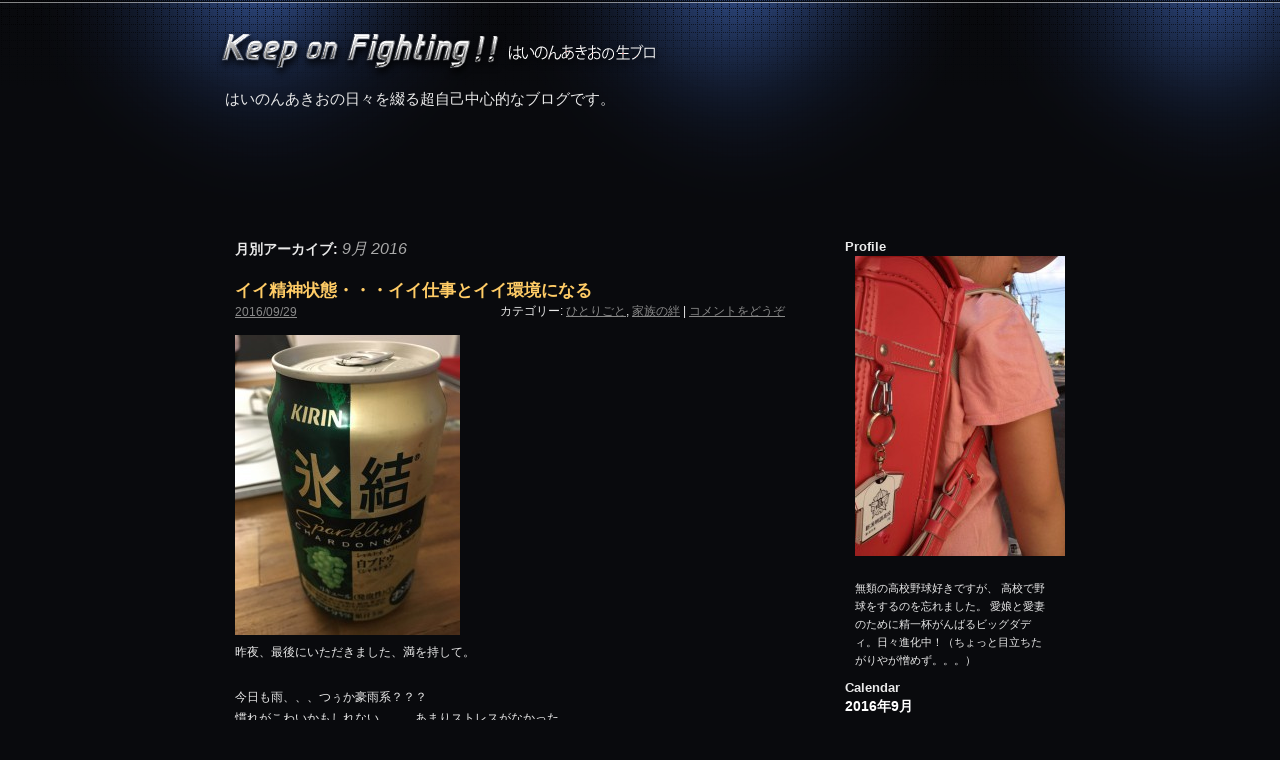

--- FILE ---
content_type: text/html; charset=UTF-8
request_url: http://hainonakio.jp/archives/date/2016/09
body_size: 57110
content:
<!DOCTYPE html>
<html dir="ltr" lang="ja">
<head>
<meta charset="UTF-8" />
<title>9月 | 2016 | Keep on Fighting!! はいのんあきおの生ブロ</title>
<link rel="profile" href="http://gmpg.org/xfn/11" />
<link rel="stylesheet" type="text/css" media="all" href="http://hainonakio.jp/wp-content/themes/hainonakio/style.css" />
<link rel="pingback" href="http://hainonakio.jp/xmlrpc.php" />
<link rel="alternate" type="application/rss+xml" title="Keep on Fighting!! はいのんあきおの生ブロ &raquo; フィード" href="http://hainonakio.jp/feed" />
<link rel="alternate" type="application/rss+xml" title="Keep on Fighting!! はいのんあきおの生ブロ &raquo; コメントフィード" href="http://hainonakio.jp/comments/feed" />
<link rel='stylesheet' id='wp-pagenavi-css'  href='http://hainonakio.jp/wp-content/plugins/wp-pagenavi/pagenavi-css.css?ver=2.70' type='text/css' media='all' />
<script type='text/javascript' src='http://hainonakio.jp/wp-includes/js/prototype.js?ver=1.6.1'></script>
<script type='text/javascript' src='http://hainonakio.jp/wp-includes/js/scriptaculous/wp-scriptaculous.js?ver=1.8.3'></script>
<script type='text/javascript' src='http://hainonakio.jp/wp-includes/js/scriptaculous/effects.js?ver=1.8.3'></script>
<script type='text/javascript' src='http://hainonakio.jp/wp-content/plugins/lightbox-2/lightbox-resize.js?ver=1.8'></script>
<link rel="EditURI" type="application/rsd+xml" title="RSD" href="http://hainonakio.jp/xmlrpc.php?rsd" />
<link rel="wlwmanifest" type="application/wlwmanifest+xml" href="http://hainonakio.jp/wp-includes/wlwmanifest.xml" /> 
<meta name="generator" content="WordPress 3.3.1" />
<link rel="alternate" media="handheld" type="text/html" href="http://hainonakio.jp/archives/date/2016/09" />

	<!-- begin lightbox scripts -->
	<script type="text/javascript">
    //<![CDATA[
    document.write('<link rel="stylesheet" href="http://hainonakio.jp/wp-content/plugins/lightbox-2/Themes/Black/lightbox.css" type="text/css" media="screen" />');
    //]]>
    </script>
	<!-- end lightbox scripts -->
<!-- BEGIN: WP Social Bookmarking Light -->
<script type="text/javascript" src="http://connect.facebook.net/ja_JP/all.js#xfbml=1"></script>
<script type="text/javascript" src="http://apis.google.com/js/plusone.js">{lang:'en-US'}</script>
<style type="text/css">
div.wp_social_bookmarking_light{border:0 !important;padding:0px 0 0px 0 !important;margin:0 !important;}
div.wp_social_bookmarking_light div{float:left !important;border:0 !important;padding:0 4px 0px 0 !important;margin:0 !important;height:21px !important;text-indent:0 !important;}
div.wp_social_bookmarking_light img{border:0 !important;padding:0;margin:0;vertical-align:top !important;}
.wp_social_bookmarking_light_clear{clear:both !important;}
</style>
<!-- END: WP Social Bookmarking Light -->
<!--[if lte IE 6]>
<script type="text/javascript" src="http://hainonakio.jp/wp-content/themes/hainonakio/DD_belatedPNG_0.0.8a.js"></script>
<script type="text/javascript">DD_belatedPNG.fix('#site-title a');</script>
<![endif]-->
<script type="text/javascript" src="http://hainonakio.jp/wp-content/themes/hainonakio/js/smoothScroll.js"></script>
</head>

<body class="archive date">
<div id="wrapper" class="hfeed">
	<div id="header">
		<div id="masthead">
			<div id="branding" role="banner">
								<div id="site-title">
					<span>
						<a href="http://hainonakio.jp/" title="Keep on Fighting!! はいのんあきおの生ブロ" rel="home">Keep on Fighting!! はいのんあきおの生ブロ</a>
					</span>
				</div>
				<div id="site-description">はいのんあきおの日々を綴る超自己中心的なブログです。</div>
			</div><!-- #branding -->

		</div><!-- #masthead -->
	</div><!-- #header -->

	<div id="main">

		<div id="container">
			<div id="content" role="main">


			<h1 class="page-title">
				月別アーカイブ: <span>9月 2016</span>			</h1>






			<div id="post-16253" class="post-16253 post type-post status-publish format-standard hentry category-hitorigoto category-5">
			<h2 class="entry-title"><a href="http://hainonakio.jp/archives/16253" title="イイ精神状態・・・イイ仕事とイイ環境になる へのパーマリンク" rel="bookmark">イイ精神状態・・・イイ仕事とイイ環境になる</a></h2>

			<div class="entry-meta">
				 <a href="http://hainonakio.jp/archives/16253" title="10:53 PM" rel="bookmark"><span class="entry-date">2016/09/29</span></a> 			</div><!-- .entry-meta -->

			<div class="entry-utility">
									<span class="cat-links">
						<span class="entry-utility-prep entry-utility-prep-cat-links">カテゴリー:</span> <a href="http://hainonakio.jp/archives/category/hitorigoto" title="ひとりごと の投稿をすべて表示" rel="category tag">ひとりごと</a>, <a href="http://hainonakio.jp/archives/category/%e5%ae%b6%e6%97%8f%e3%81%ae%e7%b5%86" title="家族の絆 の投稿をすべて表示" rel="category tag">家族の絆</a>					</span>
					<span class="meta-sep">|</span>
												<span class="comments-link"><a href="http://hainonakio.jp/archives/16253#respond" title="イイ精神状態・・・イイ仕事とイイ環境になる へのコメント">コメントをどうぞ</a></span>
							</div><!-- .entry-utility -->

				<div class="entry-summary">
            <p><a href="http://hainonakio.jp/wp-content/uploads/2016/09/IMG_9075.jpg" rel="lightbox[16253]"><img src="http://hainonakio.jp/wp-content/uploads/2016/09/IMG_9075-e1475156670558-225x300.jpg" alt="" title="IMG_9075" width="225" height="300" class="alignnone size-medium wp-image-16254" /></a><br />
昨夜、最後にいただきました、満を持して。</p>
<p>今日も雨、、、つぅか豪雨系？？？<br />
慣れがこわいかもしれない、、、あまりストレスがなかった。</p>
<p>パトロールせず、出勤して気合いを入れる。<br />
この時間がポイント、なんとか足跡を残すために努めたいと思っています。</p>
<p>日々変わるコンディション、テンションを全て許容範囲として、退散。</p>
<p>で、パトロール。<br />
今日もできました、一定の距離、、、ありがたい。<br />
連日の夜パトのみ、、、大人の部活ですね（^^）</p>
<p>ふっ猿を早めに切り上げてきたまぁつぅと、<br />
<a href="http://hainonakio.jp/wp-content/uploads/2016/09/IMG_9079.jpg" rel="lightbox[16253]"><img src="http://hainonakio.jp/wp-content/uploads/2016/09/IMG_9079-300x225.jpg" alt="" title="IMG_9079" width="300" height="225" class="alignnone size-medium wp-image-16256" /></a><br />
これ旨いよ。</p>
<p><a href="http://hainonakio.jp/wp-content/uploads/2016/09/IMG_9080.jpg" rel="lightbox[16253]"><img src="http://hainonakio.jp/wp-content/uploads/2016/09/IMG_9080-300x225.jpg" alt="" title="IMG_9080" width="300" height="225" class="alignnone size-medium wp-image-16257" /></a><br />
惣菜まつり・・・（^^）</p>
<p>なかなか楽しい、解禁、復活だな、こりゃ。</p>
							</div><!-- .entry-summary -->
	
		</div><!-- #post-## -->

		
	


			<div id="post-16251" class="post-16251 post type-post status-publish format-standard hentry category-hitorigoto">
			<h2 class="entry-title"><a href="http://hainonakio.jp/archives/16251" title="雨により・・・さすがに・・・ へのパーマリンク" rel="bookmark">雨により・・・さすがに・・・</a></h2>

			<div class="entry-meta">
				 <a href="http://hainonakio.jp/archives/16251" title="9:35 PM" rel="bookmark"><span class="entry-date">2016/09/28</span></a> 			</div><!-- .entry-meta -->

			<div class="entry-utility">
									<span class="cat-links">
						<span class="entry-utility-prep entry-utility-prep-cat-links">カテゴリー:</span> <a href="http://hainonakio.jp/archives/category/hitorigoto" title="ひとりごと の投稿をすべて表示" rel="category tag">ひとりごと</a>					</span>
					<span class="meta-sep">|</span>
												<span class="comments-link"><a href="http://hainonakio.jp/archives/16251#respond" title="雨により・・・さすがに・・・ へのコメント">コメントをどうぞ</a></span>
							</div><!-- .entry-utility -->

				<div class="entry-summary">
            <p>朝パトロールは断念しました、、、</p>
<p>いつ以来だろう、マーカーしておくという記念の日となりました。で、ウエイトもオーバーになったし、、、ドンマイ。</p>
<p>少し早目に出勤し、少し落ち着いてみる。<br />
で、各方面に連絡をし、情報共有。</p>
<p>午前中は刺激的な研修を受け、午後からは少し構想を披露して、、、という感じで過ごす。</p>
<p>とりあえずは、自分のできることを着実に進めますが、今のうちにやっておくことが大事かもしれません。</p>
<p>夕方パトの禁断症状が出てしまい、、、<br />
最後行ってきました。</p>
<p>ちょうど１０キロひと区切り、ありがたい（^^）</p>
							</div><!-- .entry-summary -->
	
		</div><!-- #post-## -->

		
	


			<div id="post-16246" class="post-16246 post type-post status-publish format-standard hentry category-hitorigoto">
			<h2 class="entry-title"><a href="http://hainonakio.jp/archives/16246" title="季節の変わり目・・・ へのパーマリンク" rel="bookmark">季節の変わり目・・・</a></h2>

			<div class="entry-meta">
				 <a href="http://hainonakio.jp/archives/16246" title="9:43 PM" rel="bookmark"><span class="entry-date">2016/09/27</span></a> 			</div><!-- .entry-meta -->

			<div class="entry-utility">
									<span class="cat-links">
						<span class="entry-utility-prep entry-utility-prep-cat-links">カテゴリー:</span> <a href="http://hainonakio.jp/archives/category/hitorigoto" title="ひとりごと の投稿をすべて表示" rel="category tag">ひとりごと</a>					</span>
					<span class="meta-sep">|</span>
												<span class="comments-link"><a href="http://hainonakio.jp/archives/16246#respond" title="季節の変わり目・・・ へのコメント">コメントをどうぞ</a></span>
							</div><!-- .entry-utility -->

				<div class="entry-summary">
            <p>無縁な言葉でしたが、今年はなんとなく引っかかっています。</p>
<p>パトロールにもわずかな影響がある。<br />
<a href="http://hainonakio.jp/wp-content/uploads/2016/09/IMG_9050.jpg" rel="lightbox[16246]"><img src="http://hainonakio.jp/wp-content/uploads/2016/09/IMG_9050-300x225.jpg" alt="" title="IMG_9050" width="300" height="225" /></a><br />
なんとかここまで、、、ちっと響く。</p>
<p><a href="http://hainonakio.jp/wp-content/uploads/2016/09/IMG_9048.jpg" rel="lightbox[16246]"><img src="http://hainonakio.jp/wp-content/uploads/2016/09/IMG_9048-e1474979995732-225x300.jpg" alt="" title="IMG_9048" width="225" height="300" /></a><br />
そーいえば、日本三大まんじゅうってのを食べた。</p>
<p>業務に関しては、少し考えながら企てているものとかあって、そして情報を共有したいなってのもあって、、、<br />
珍しく行動を興してみたさ。</p>
<p>帰りぎわ、<br />
「これから夜パトするんすか？」<br />
「んだ、もちのろん。」</p>
<p>こんな会話をして帰宅。<br />
本日も実のある一日でした、現在まだ正気です（^^）</p>
							</div><!-- .entry-summary -->
	
		</div><!-- #post-## -->

		
	


			<div id="post-16242" class="post-16242 post type-post status-publish format-standard hentry category-hitorigoto">
			<h2 class="entry-title"><a href="http://hainonakio.jp/archives/16242" title="更新してあった・・・ へのパーマリンク" rel="bookmark">更新してあった・・・</a></h2>

			<div class="entry-meta">
				 <a href="http://hainonakio.jp/archives/16242" title="8:56 PM" rel="bookmark"><span class="entry-date">2016/09/26</span></a> 			</div><!-- .entry-meta -->

			<div class="entry-utility">
									<span class="cat-links">
						<span class="entry-utility-prep entry-utility-prep-cat-links">カテゴリー:</span> <a href="http://hainonakio.jp/archives/category/hitorigoto" title="ひとりごと の投稿をすべて表示" rel="category tag">ひとりごと</a>					</span>
					<span class="meta-sep">|</span>
												<span class="comments-link"><a href="http://hainonakio.jp/archives/16242#respond" title="更新してあった・・・ へのコメント">コメントをどうぞ</a></span>
							</div><!-- .entry-utility -->

				<div class="entry-summary">
            <p>ばっさり寝てしまって、、、起床。</p>
<p>あっ、これとあのことを記載しておきたかった、と思ってパッと起床して、ログインしたら・・・<br />
全く同様のことが更新してあった、、、なんかすげぇ～、思考って発信するまでかわらないんだな、ってことを認識。</p>
<p>不調を打破するのは気概かもしれない、と言いながら少しのパトロール。<br />
<a href="http://hainonakio.jp/wp-content/uploads/2016/09/IMG_9044.jpg" rel="lightbox[16242]"><img src="http://hainonakio.jp/wp-content/uploads/2016/09/IMG_9044-300x225.jpg" alt="" title="IMG_9044" width="300" height="225" class="alignnone size-medium wp-image-16243" /></a><br />
落ち着いてがんばりたいと思います。</p>
<p>週の初めの業務、かかえていた内容を全てこなして、戦略を練る。何事もイイ経験です。途中、マエダさん誕生を祝う。</p>
<p>明日の準備をして、帰宅。<br />
<a href="http://hainonakio.jp/wp-content/uploads/2016/09/IMG_9046.jpg" rel="lightbox[16242]"><img src="http://hainonakio.jp/wp-content/uploads/2016/09/IMG_9046-e1474890905293-225x300.jpg" alt="" title="IMG_9046" width="225" height="300" /></a><br />
ありがたい、、、久々の５人衆（^^）</p>
							</div><!-- .entry-summary -->
	
		</div><!-- #post-## -->

		
	


			<div id="post-16232" class="post-16232 post type-post status-publish format-standard hentry category-hitorigoto category-8">
			<h2 class="entry-title"><a href="http://hainonakio.jp/archives/16232" title="静養を必要とする・・・（^^） へのパーマリンク" rel="bookmark">静養を必要とする・・・（^^）</a></h2>

			<div class="entry-meta">
				 <a href="http://hainonakio.jp/archives/16232" title="9:30 PM" rel="bookmark"><span class="entry-date">2016/09/25</span></a> 			</div><!-- .entry-meta -->

			<div class="entry-utility">
									<span class="cat-links">
						<span class="entry-utility-prep entry-utility-prep-cat-links">カテゴリー:</span> <a href="http://hainonakio.jp/archives/category/hitorigoto" title="ひとりごと の投稿をすべて表示" rel="category tag">ひとりごと</a>, <a href="http://hainonakio.jp/archives/category/%e7%9b%b8%e4%b9%97" title="相乗 の投稿をすべて表示" rel="category tag">相乗</a>					</span>
					<span class="meta-sep">|</span>
												<span class="comments-link"><a href="http://hainonakio.jp/archives/16232#respond" title="静養を必要とする・・・（^^） へのコメント">コメントをどうぞ</a></span>
							</div><!-- .entry-utility -->

				<div class="entry-summary">
            <p>起床後、、、</p>
<p>なんとなくだるくて、<br />
<a href="http://hainonakio.jp/wp-content/uploads/2016/09/IMG_8857.jpg" rel="lightbox[16232]"><img src="http://hainonakio.jp/wp-content/uploads/2016/09/IMG_8857-300x225.jpg" alt="" title="IMG_8857" width="300" height="225" class="alignnone size-medium wp-image-16233" /></a><br />
急患の予約電話をしながら・・・ぱしゃり。</p>
<p>いやぁ～、、、よかったなんとかぶじで、ホッとしました、、、</p>
<p>のど自慢とかスクール革命とか見ながら、落ち着いて過ごす。<br />
その後、撮りためたＤＶＤを鑑賞、広島東洋カープとか、欧州紀行記とか・・・</p>
<p>で、復活したことを記念して、、、<br />
<a href="http://hainonakio.jp/wp-content/uploads/2016/09/IMG_8961.jpg" rel="lightbox[16232]"><img src="http://hainonakio.jp/wp-content/uploads/2016/09/IMG_8961-300x225.jpg" alt="" title="IMG_8961" width="300" height="225" class="alignnone size-medium wp-image-16234" /></a></p>
<p><a href="http://hainonakio.jp/wp-content/uploads/2016/09/IMG_8962.jpg" rel="lightbox[16232]"><img src="http://hainonakio.jp/wp-content/uploads/2016/09/IMG_8962-300x225.jpg" alt="" title="IMG_8962" width="300" height="225" class="alignnone size-medium wp-image-16235" /></a><br />
二日間でフル完走！</p>
<p><a href="http://hainonakio.jp/wp-content/uploads/2016/09/IMG_8967.jpg" rel="lightbox[16232]"><img src="http://hainonakio.jp/wp-content/uploads/2016/09/IMG_8967-300x225.jpg" alt="" title="IMG_8967" width="300" height="225" class="alignnone size-medium wp-image-16236" /></a></p>
<p><a href="http://hainonakio.jp/wp-content/uploads/2016/09/IMG_8968.jpg" rel="lightbox[16232]"><img src="http://hainonakio.jp/wp-content/uploads/2016/09/IMG_8968-300x225.jpg" alt="" title="IMG_8968" width="300" height="225" /></a><br />
あとは、休む勇気・・・（^^）</p>
							</div><!-- .entry-summary -->
	
		</div><!-- #post-## -->

		
	


			<div id="post-16221" class="post-16221 post type-post status-publish format-standard hentry category-hitorigoto category-5">
			<h2 class="entry-title"><a href="http://hainonakio.jp/archives/16221" title="色々考えながらワクワク へのパーマリンク" rel="bookmark">色々考えながらワクワク</a></h2>

			<div class="entry-meta">
				 <a href="http://hainonakio.jp/archives/16221" title="7:09 PM" rel="bookmark"><span class="entry-date">2016/09/24</span></a> 			</div><!-- .entry-meta -->

			<div class="entry-utility">
									<span class="cat-links">
						<span class="entry-utility-prep entry-utility-prep-cat-links">カテゴリー:</span> <a href="http://hainonakio.jp/archives/category/hitorigoto" title="ひとりごと の投稿をすべて表示" rel="category tag">ひとりごと</a>, <a href="http://hainonakio.jp/archives/category/%e5%ae%b6%e6%97%8f%e3%81%ae%e7%b5%86" title="家族の絆 の投稿をすべて表示" rel="category tag">家族の絆</a>					</span>
					<span class="meta-sep">|</span>
												<span class="comments-link"><a href="http://hainonakio.jp/archives/16221#respond" title="色々考えながらワクワク へのコメント">コメントをどうぞ</a></span>
							</div><!-- .entry-utility -->

				<div class="entry-summary">
            <p>さて、土曜日。</p>
<p>いつもより多めにパトロールしておこう、この辺りで、、、<br />
<a href="http://hainonakio.jp/wp-content/uploads/2016/09/IMG_8679.jpg" rel="lightbox[16221]"><img src="http://hainonakio.jp/wp-content/uploads/2016/09/IMG_8679-300x225.jpg" alt="" title="IMG_8679" width="300" height="225" class="alignnone size-medium wp-image-16223" /></a><br />
この近くの小学校では、野球の朝練が終わるところだった・・・</p>
<p><a href="http://hainonakio.jp/wp-content/uploads/2016/09/IMG_8680.jpg" rel="lightbox[16221]"><img src="http://hainonakio.jp/wp-content/uploads/2016/09/IMG_8680-300x225.jpg" alt="" title="IMG_8680" width="300" height="225" class="alignnone size-medium wp-image-16224" /></a><br />
ここは秋葉区文化会館ってとこ。<br />
ここの近くの中学校では、部活に向かう生徒に多くあった・・・</p>
<p><a href="http://hainonakio.jp/wp-content/uploads/2016/09/IMG_8681.jpg" rel="lightbox[16221]"><img src="http://hainonakio.jp/wp-content/uploads/2016/09/IMG_8681-300x225.jpg" alt="" title="IMG_8681" width="300" height="225" class="alignnone size-medium wp-image-16225" /></a><br />
われらがキャンパス。<br />
静寂の空間・・・</p>
<p>色々考えながら行動しないといけないなぁ～、、、と最近は自分だけのことだけではなく、周りとどうやって育んでいくか、ってなことを考えてます。<br />
毎日この繰り返し、、、パトロールすると結構イイ感じになる。</p>
<p>距離：１７.２７Km<br />
時間：１時間３４分７秒<br />
楽しかった（^^）</p>
<p>窓を開け、外の風をいれ、ノラジョーンズを聞きながらまったり。好きな時間です。</p>
<p>パンとかワインとかいけばかっちょイイんですが、、、<br />
<a href="http://hainonakio.jp/wp-content/uploads/2016/09/IMG_8729.jpg" rel="lightbox[16221]"><img src="http://hainonakio.jp/wp-content/uploads/2016/09/IMG_8729-300x225.jpg" alt="" title="IMG_8729" width="300" height="225" class="alignnone size-medium wp-image-16228" /></a><br />
やはりガッツリ系。</p>
<p>長女、中央区へ、まぁつぅはらぁふぅ。<br />
想いを巡らしあれやこれやとぼけーっとするシアワセ。</p>
<p>さて夕方の部。<br />
<a href="http://hainonakio.jp/wp-content/uploads/2016/09/IMG_8772.jpg" rel="lightbox[16221]"><img src="http://hainonakio.jp/wp-content/uploads/2016/09/IMG_8772-300x225.jpg" alt="" title="IMG_8772" width="300" height="225" /></a><br />
結局、５９分ほどできました（^^）</p>
<p>長女も帰ってきましたので、、、ちょうだいします。</p>
							</div><!-- .entry-summary -->
	
		</div><!-- #post-## -->

		
	


			<div id="post-16216" class="post-16216 post type-post status-publish format-standard hentry category-hitorigoto category-5 category-8">
			<h2 class="entry-title"><a href="http://hainonakio.jp/archives/16216" title="淡々と・・・でも野心と・・・ へのパーマリンク" rel="bookmark">淡々と・・・でも野心と・・・</a></h2>

			<div class="entry-meta">
				 <a href="http://hainonakio.jp/archives/16216" title="9:50 PM" rel="bookmark"><span class="entry-date">2016/09/23</span></a> 			</div><!-- .entry-meta -->

			<div class="entry-utility">
									<span class="cat-links">
						<span class="entry-utility-prep entry-utility-prep-cat-links">カテゴリー:</span> <a href="http://hainonakio.jp/archives/category/hitorigoto" title="ひとりごと の投稿をすべて表示" rel="category tag">ひとりごと</a>, <a href="http://hainonakio.jp/archives/category/%e5%ae%b6%e6%97%8f%e3%81%ae%e7%b5%86" title="家族の絆 の投稿をすべて表示" rel="category tag">家族の絆</a>, <a href="http://hainonakio.jp/archives/category/%e7%9b%b8%e4%b9%97" title="相乗 の投稿をすべて表示" rel="category tag">相乗</a>					</span>
					<span class="meta-sep">|</span>
												<span class="comments-link"><a href="http://hainonakio.jp/archives/16216#respond" title="淡々と・・・でも野心と・・・ へのコメント">コメントをどうぞ</a></span>
							</div><!-- .entry-utility -->

				<div class="entry-summary">
            <p>今日出勤すると、明日は土日。</p>
<p>プリンスリーグの余韻を感じながらパトロール。<br />
<a href="http://hainonakio.jp/wp-content/uploads/2016/09/IMG_8652.jpg" rel="lightbox[16216]"><img src="http://hainonakio.jp/wp-content/uploads/2016/09/IMG_8652-300x225.jpg" alt="" title="IMG_8652" width="300" height="225" /></a><br />
なんとか今日終わればリセットできる・・・</p>
<p>本日も営業活動をさせていただきました、ありがたいことです。情報に触れることができます。その後は、未来のことを考えながら意見交換、、、でもまだだめだめ、熱意の差がある、どう思っているんだろうか。。。</p>
<p>キャリアを見つめるため、旧知の方と意見交換、気があいます、緊張感を持ちながらも付き合うことができてます。</p>
<p>すぱっと、終了して、見栄を張らずに退散。で、夜も少しパトロール。</p>
<p>少し飲み方を変えながら、じっくりといきたいと思います。<br />
そう続きませんでしょうからネ、一歩出ればウキウキ（^^）</p>
<p><a href="http://hainonakio.jp/wp-content/uploads/2016/09/IMG_8552.jpg" rel="lightbox[16216]"><img src="http://hainonakio.jp/wp-content/uploads/2016/09/IMG_8552-300x225.jpg" alt="" title="IMG_8552" width="300" height="225" class="alignnone size-medium wp-image-16218" /></a><br />
今年は久々に経験させていただきます。<br />
ありがたいアリガタイ。</p>
							</div><!-- .entry-summary -->
	
		</div><!-- #post-## -->

		
	


<div class='wp-pagenavi'>
<span class='pages'>1 / 4</span><span class='current'>1</span><a href='http://hainonakio.jp/archives/date/2016/09/page/2' class='page larger'>2</a><a href='http://hainonakio.jp/archives/date/2016/09/page/3' class='page larger'>3</a><a href='http://hainonakio.jp/archives/date/2016/09/page/4' class='page larger'>4</a>
</div>
			</div><!-- #content -->
		</div><!-- #container -->


		<div id="primary" class="widget-area" role="complementary">
        
        
			<ul class="xoxo">
            
       <li>
         <h3 class="widget-title">Profile</h3>     
         <div id="prof">
         

	
	

<p style="text-align: center;"><a href="http://hainonakio.jp/wp-content/uploads/2010/11/223954_408347482561795_826134898_n.jpg"><img src="http://hainonakio.jp/wp-content/uploads/2010/11/223954_408347482561795_826134898_n-225x300.jpg" alt="" title="223954_408347482561795_826134898_n" width="225" height="300" class="alignnone size-medium wp-image-21953" /></a></p>
無類の高校野球好きですが、
高校で野球をするのを忘れました。
愛娘と愛妻のために精一杯がんばるビッグダディ。日々進化中！（ちょっと目立ちたがりやが憎めず。。。）        </div>
        </li>
<li id="calendar-3" class="widget-container widget_calendar"><h3 class="widget-title">Calendar</h3><div id="calendar_wrap"><table id="wp-calendar">
	<caption>2016年9月</caption>
	<thead>
	<tr>
		<th scope="col" title="月曜日">月</th>
		<th scope="col" title="火曜日">火</th>
		<th scope="col" title="水曜日">水</th>
		<th scope="col" title="木曜日">木</th>
		<th scope="col" title="金曜日">金</th>
		<th scope="col" title="土曜日">土</th>
		<th scope="col" title="日曜日">日</th>
	</tr>
	</thead>

	<tfoot>
	<tr>
		<td colspan="3" id="prev"><a href="http://hainonakio.jp/archives/date/2016/08" title="2016年8月の投稿を表示">&laquo; 8月</a></td>
		<td class="pad">&nbsp;</td>
		<td colspan="3" id="next"><a href="http://hainonakio.jp/archives/date/2016/10" title="2016年10月の投稿を表示">10月 &raquo;</a></td>
	</tr>
	</tfoot>

	<tbody>
	<tr>
		<td colspan="3" class="pad">&nbsp;</td><td><a href="http://hainonakio.jp/archives/date/2016/09/01" title="イイツキがやってきた月のハジメ">1</a></td><td><a href="http://hainonakio.jp/archives/date/2016/09/02" title="週末といっても平常がある・・・">2</a></td><td><a href="http://hainonakio.jp/archives/date/2016/09/03" title="チームワークがつながりをよぶ">3</a></td><td><a href="http://hainonakio.jp/archives/date/2016/09/04" title="熱いねぇ・・・">4</a></td>
	</tr>
	<tr>
		<td><a href="http://hainonakio.jp/archives/date/2016/09/05" title="久々の渉外活動・・・緊張">5</a></td><td><a href="http://hainonakio.jp/archives/date/2016/09/06" title="ゆっくりとしたい感じも気が気ではない">6</a></td><td><a href="http://hainonakio.jp/archives/date/2016/09/07" title="色々勉強・・・">7</a></td><td><a href="http://hainonakio.jp/archives/date/2016/09/08" title="長女友達から言われたらしい・・・">8</a></td><td><a href="http://hainonakio.jp/archives/date/2016/09/09" title="予定が変更になるとチトくるう">9</a></td><td><a href="http://hainonakio.jp/archives/date/2016/09/10" title="こんなひがすきです">10</a></td><td><a href="http://hainonakio.jp/archives/date/2016/09/11" title="安定してきました・・・">11</a></td>
	</tr>
	<tr>
		<td><a href="http://hainonakio.jp/archives/date/2016/09/12" title="じっくりとすすめる">12</a></td><td><a href="http://hainonakio.jp/archives/date/2016/09/13" title="やはりイイ感じになってきている・・・">13</a></td><td><a href="http://hainonakio.jp/archives/date/2016/09/14" title="満を持して泰然自若">14</a></td><td>15</td><td><a href="http://hainonakio.jp/archives/date/2016/09/16" title="楽しみな再会">16</a></td><td><a href="http://hainonakio.jp/archives/date/2016/09/17" title="おぉ～、甘酒">17</a></td><td><a href="http://hainonakio.jp/archives/date/2016/09/18" title="楽しすぎた会をおえ・・・">18</a></td>
	</tr>
	<tr>
		<td><a href="http://hainonakio.jp/archives/date/2016/09/19" title="なんとなくそわそわするふっさるがない休日・・・">19</a></td><td><a href="http://hainonakio.jp/archives/date/2016/09/20" title="落ち着けばなんとかできますね">20</a></td><td><a href="http://hainonakio.jp/archives/date/2016/09/21" title="出張中につき結構朝がバタバタ">21</a></td><td><a href="http://hainonakio.jp/archives/date/2016/09/22" title="初プリンス・・・">22</a></td><td><a href="http://hainonakio.jp/archives/date/2016/09/23" title="淡々と・・・でも野心と・・・">23</a></td><td><a href="http://hainonakio.jp/archives/date/2016/09/24" title="色々考えながらワクワク">24</a></td><td><a href="http://hainonakio.jp/archives/date/2016/09/25" title="静養を必要とする・・・（^^）">25</a></td>
	</tr>
	<tr>
		<td><a href="http://hainonakio.jp/archives/date/2016/09/26" title="更新してあった・・・">26</a></td><td><a href="http://hainonakio.jp/archives/date/2016/09/27" title="季節の変わり目・・・">27</a></td><td><a href="http://hainonakio.jp/archives/date/2016/09/28" title="雨により・・・さすがに・・・">28</a></td><td><a href="http://hainonakio.jp/archives/date/2016/09/29" title="イイ精神状態・・・イイ仕事とイイ環境になる">29</a></td><td>30</td>
		<td class="pad" colspan="2">&nbsp;</td>
	</tr>
	</tbody>
	</table></div></li><li id="search-2" class="widget-container widget_search"><h3 class="widget-title">Search</h3><form role="search" method="get" id="searchform" action="http://hainonakio.jp/" >
	<div><label class="screen-reader-text" for="s">検索:</label>
	<input type="text" value="" name="s" id="s" />
	<input type="submit" id="searchsubmit" value="検索" />
	</div>
	</form></li><li id="categories-2" class="widget-container widget_categories"><h3 class="widget-title">Category</h3>		<ul>
	<li class="cat-item cat-item-4"><a href="http://hainonakio.jp/archives/category/hitorigoto" title="ひとりごと に含まれる投稿をすべて表示">ひとりごと</a>
</li>
	<li class="cat-item cat-item-7"><a href="http://hainonakio.jp/archives/category/%e3%82%b9%e3%82%bf%e3%83%87%e3%82%a3" title="スタディ に含まれる投稿をすべて表示">スタディ</a>
</li>
	<li class="cat-item cat-item-6"><a href="http://hainonakio.jp/archives/category/%e3%82%b9%e3%83%9d%e3%83%bc%e3%83%84" title="スポーツ に含まれる投稿をすべて表示">スポーツ</a>
</li>
	<li class="cat-item cat-item-5"><a href="http://hainonakio.jp/archives/category/%e5%ae%b6%e6%97%8f%e3%81%ae%e7%b5%86" title="家族の絆 に含まれる投稿をすべて表示">家族の絆</a>
</li>
	<li class="cat-item cat-item-3"><a href="http://hainonakio.jp/archives/category/jc" title="新津JC に含まれる投稿をすべて表示">新津JC</a>
</li>
	<li class="cat-item cat-item-1"><a href="http://hainonakio.jp/archives/category/other" title="未分類 に含まれる投稿をすべて表示">未分類</a>
</li>
	<li class="cat-item cat-item-8"><a href="http://hainonakio.jp/archives/category/%e7%9b%b8%e4%b9%97" title="相乗 に含まれる投稿をすべて表示">相乗</a>
</li>
		</ul>
</li>		<li id="recent-posts-2" class="widget-container widget_recent_entries">		<h3 class="widget-title">Recent Entries</h3>		<ul>
				<li><a href="http://hainonakio.jp/archives/40354" title="天候と気温と・・・">天候と気温と・・・</a></li>
				<li><a href="http://hainonakio.jp/archives/40347" title="３連休を終え本格始動">３連休を終え本格始動</a></li>
				<li><a href="http://hainonakio.jp/archives/40332" title="健康診断・・・">健康診断・・・</a></li>
				<li><a href="http://hainonakio.jp/archives/40321" title="なんか軽い感じがした">なんか軽い感じがした</a></li>
				<li><a href="http://hainonakio.jp/archives/40290" title="さて仕事始め！">さて仕事始め！</a></li>
				</ul>
		</li><li id="recent-comments-2" class="widget-container widget_recent_comments"><h3 class="widget-title">Recent Comment</h3><ul id="recentcomments"><li class="recentcomments"><a href="http://hainonakio.jp/archives/31136#comment-66403">MAXとき・・・ラストなんですね</a> に はいのんあきお より</li><li class="recentcomments"><a href="http://hainonakio.jp/archives/31136#comment-66384">MAXとき・・・ラストなんですね</a> に 匿名 より</li><li class="recentcomments"><a href="http://hainonakio.jp/archives/24573#comment-33985">予報とおりの雨、仕切り直し。</a> に はいのん より</li><li class="recentcomments"><a href="http://hainonakio.jp/archives/24573#comment-33969">予報とおりの雨、仕切り直し。</a> に <a href='http://blog.livedoor.jp/hiroo1969/' rel='external nofollow' class='url'>ひぐ</a> より</li><li class="recentcomments"><a href="http://hainonakio.jp/archives/22982#comment-31439">ようやくたどりついた</a> に はいのん より</li></ul></li><li id="archives-2" class="widget-container widget_archive"><h3 class="widget-title">Archives</h3>		<ul>
			<li><a href='http://hainonakio.jp/archives/date/2026/01' title='2026年1月'>2026年1月</a></li>
	<li><a href='http://hainonakio.jp/archives/date/2025/12' title='2025年12月'>2025年12月</a></li>
	<li><a href='http://hainonakio.jp/archives/date/2025/11' title='2025年11月'>2025年11月</a></li>
	<li><a href='http://hainonakio.jp/archives/date/2025/10' title='2025年10月'>2025年10月</a></li>
	<li><a href='http://hainonakio.jp/archives/date/2025/09' title='2025年9月'>2025年9月</a></li>
	<li><a href='http://hainonakio.jp/archives/date/2025/08' title='2025年8月'>2025年8月</a></li>
	<li><a href='http://hainonakio.jp/archives/date/2025/07' title='2025年7月'>2025年7月</a></li>
	<li><a href='http://hainonakio.jp/archives/date/2025/06' title='2025年6月'>2025年6月</a></li>
	<li><a href='http://hainonakio.jp/archives/date/2025/05' title='2025年5月'>2025年5月</a></li>
	<li><a href='http://hainonakio.jp/archives/date/2025/04' title='2025年4月'>2025年4月</a></li>
	<li><a href='http://hainonakio.jp/archives/date/2025/03' title='2025年3月'>2025年3月</a></li>
	<li><a href='http://hainonakio.jp/archives/date/2025/02' title='2025年2月'>2025年2月</a></li>
	<li><a href='http://hainonakio.jp/archives/date/2025/01' title='2025年1月'>2025年1月</a></li>
	<li><a href='http://hainonakio.jp/archives/date/2024/12' title='2024年12月'>2024年12月</a></li>
	<li><a href='http://hainonakio.jp/archives/date/2024/11' title='2024年11月'>2024年11月</a></li>
	<li><a href='http://hainonakio.jp/archives/date/2024/10' title='2024年10月'>2024年10月</a></li>
	<li><a href='http://hainonakio.jp/archives/date/2024/09' title='2024年9月'>2024年9月</a></li>
	<li><a href='http://hainonakio.jp/archives/date/2024/08' title='2024年8月'>2024年8月</a></li>
	<li><a href='http://hainonakio.jp/archives/date/2024/07' title='2024年7月'>2024年7月</a></li>
	<li><a href='http://hainonakio.jp/archives/date/2024/06' title='2024年6月'>2024年6月</a></li>
	<li><a href='http://hainonakio.jp/archives/date/2024/05' title='2024年5月'>2024年5月</a></li>
	<li><a href='http://hainonakio.jp/archives/date/2024/04' title='2024年4月'>2024年4月</a></li>
	<li><a href='http://hainonakio.jp/archives/date/2024/03' title='2024年3月'>2024年3月</a></li>
	<li><a href='http://hainonakio.jp/archives/date/2024/02' title='2024年2月'>2024年2月</a></li>
	<li><a href='http://hainonakio.jp/archives/date/2024/01' title='2024年1月'>2024年1月</a></li>
	<li><a href='http://hainonakio.jp/archives/date/2023/12' title='2023年12月'>2023年12月</a></li>
	<li><a href='http://hainonakio.jp/archives/date/2023/11' title='2023年11月'>2023年11月</a></li>
	<li><a href='http://hainonakio.jp/archives/date/2023/10' title='2023年10月'>2023年10月</a></li>
	<li><a href='http://hainonakio.jp/archives/date/2023/09' title='2023年9月'>2023年9月</a></li>
	<li><a href='http://hainonakio.jp/archives/date/2023/08' title='2023年8月'>2023年8月</a></li>
	<li><a href='http://hainonakio.jp/archives/date/2023/07' title='2023年7月'>2023年7月</a></li>
	<li><a href='http://hainonakio.jp/archives/date/2023/06' title='2023年6月'>2023年6月</a></li>
	<li><a href='http://hainonakio.jp/archives/date/2023/05' title='2023年5月'>2023年5月</a></li>
	<li><a href='http://hainonakio.jp/archives/date/2023/04' title='2023年4月'>2023年4月</a></li>
	<li><a href='http://hainonakio.jp/archives/date/2023/03' title='2023年3月'>2023年3月</a></li>
	<li><a href='http://hainonakio.jp/archives/date/2023/02' title='2023年2月'>2023年2月</a></li>
	<li><a href='http://hainonakio.jp/archives/date/2023/01' title='2023年1月'>2023年1月</a></li>
	<li><a href='http://hainonakio.jp/archives/date/2022/12' title='2022年12月'>2022年12月</a></li>
	<li><a href='http://hainonakio.jp/archives/date/2022/11' title='2022年11月'>2022年11月</a></li>
	<li><a href='http://hainonakio.jp/archives/date/2022/10' title='2022年10月'>2022年10月</a></li>
	<li><a href='http://hainonakio.jp/archives/date/2022/09' title='2022年9月'>2022年9月</a></li>
	<li><a href='http://hainonakio.jp/archives/date/2022/08' title='2022年8月'>2022年8月</a></li>
	<li><a href='http://hainonakio.jp/archives/date/2022/07' title='2022年7月'>2022年7月</a></li>
	<li><a href='http://hainonakio.jp/archives/date/2022/06' title='2022年6月'>2022年6月</a></li>
	<li><a href='http://hainonakio.jp/archives/date/2022/05' title='2022年5月'>2022年5月</a></li>
	<li><a href='http://hainonakio.jp/archives/date/2022/04' title='2022年4月'>2022年4月</a></li>
	<li><a href='http://hainonakio.jp/archives/date/2022/03' title='2022年3月'>2022年3月</a></li>
	<li><a href='http://hainonakio.jp/archives/date/2022/02' title='2022年2月'>2022年2月</a></li>
	<li><a href='http://hainonakio.jp/archives/date/2022/01' title='2022年1月'>2022年1月</a></li>
	<li><a href='http://hainonakio.jp/archives/date/2021/12' title='2021年12月'>2021年12月</a></li>
	<li><a href='http://hainonakio.jp/archives/date/2021/11' title='2021年11月'>2021年11月</a></li>
	<li><a href='http://hainonakio.jp/archives/date/2021/10' title='2021年10月'>2021年10月</a></li>
	<li><a href='http://hainonakio.jp/archives/date/2021/09' title='2021年9月'>2021年9月</a></li>
	<li><a href='http://hainonakio.jp/archives/date/2021/08' title='2021年8月'>2021年8月</a></li>
	<li><a href='http://hainonakio.jp/archives/date/2021/07' title='2021年7月'>2021年7月</a></li>
	<li><a href='http://hainonakio.jp/archives/date/2021/06' title='2021年6月'>2021年6月</a></li>
	<li><a href='http://hainonakio.jp/archives/date/2021/05' title='2021年5月'>2021年5月</a></li>
	<li><a href='http://hainonakio.jp/archives/date/2021/04' title='2021年4月'>2021年4月</a></li>
	<li><a href='http://hainonakio.jp/archives/date/2021/03' title='2021年3月'>2021年3月</a></li>
	<li><a href='http://hainonakio.jp/archives/date/2021/02' title='2021年2月'>2021年2月</a></li>
	<li><a href='http://hainonakio.jp/archives/date/2021/01' title='2021年1月'>2021年1月</a></li>
	<li><a href='http://hainonakio.jp/archives/date/2020/12' title='2020年12月'>2020年12月</a></li>
	<li><a href='http://hainonakio.jp/archives/date/2020/11' title='2020年11月'>2020年11月</a></li>
	<li><a href='http://hainonakio.jp/archives/date/2020/10' title='2020年10月'>2020年10月</a></li>
	<li><a href='http://hainonakio.jp/archives/date/2020/09' title='2020年9月'>2020年9月</a></li>
	<li><a href='http://hainonakio.jp/archives/date/2020/08' title='2020年8月'>2020年8月</a></li>
	<li><a href='http://hainonakio.jp/archives/date/2020/07' title='2020年7月'>2020年7月</a></li>
	<li><a href='http://hainonakio.jp/archives/date/2020/06' title='2020年6月'>2020年6月</a></li>
	<li><a href='http://hainonakio.jp/archives/date/2020/05' title='2020年5月'>2020年5月</a></li>
	<li><a href='http://hainonakio.jp/archives/date/2020/04' title='2020年4月'>2020年4月</a></li>
	<li><a href='http://hainonakio.jp/archives/date/2020/03' title='2020年3月'>2020年3月</a></li>
	<li><a href='http://hainonakio.jp/archives/date/2020/02' title='2020年2月'>2020年2月</a></li>
	<li><a href='http://hainonakio.jp/archives/date/2020/01' title='2020年1月'>2020年1月</a></li>
	<li><a href='http://hainonakio.jp/archives/date/2019/12' title='2019年12月'>2019年12月</a></li>
	<li><a href='http://hainonakio.jp/archives/date/2019/11' title='2019年11月'>2019年11月</a></li>
	<li><a href='http://hainonakio.jp/archives/date/2019/10' title='2019年10月'>2019年10月</a></li>
	<li><a href='http://hainonakio.jp/archives/date/2019/09' title='2019年9月'>2019年9月</a></li>
	<li><a href='http://hainonakio.jp/archives/date/2019/08' title='2019年8月'>2019年8月</a></li>
	<li><a href='http://hainonakio.jp/archives/date/2019/07' title='2019年7月'>2019年7月</a></li>
	<li><a href='http://hainonakio.jp/archives/date/2019/06' title='2019年6月'>2019年6月</a></li>
	<li><a href='http://hainonakio.jp/archives/date/2019/05' title='2019年5月'>2019年5月</a></li>
	<li><a href='http://hainonakio.jp/archives/date/2019/04' title='2019年4月'>2019年4月</a></li>
	<li><a href='http://hainonakio.jp/archives/date/2019/03' title='2019年3月'>2019年3月</a></li>
	<li><a href='http://hainonakio.jp/archives/date/2019/02' title='2019年2月'>2019年2月</a></li>
	<li><a href='http://hainonakio.jp/archives/date/2019/01' title='2019年1月'>2019年1月</a></li>
	<li><a href='http://hainonakio.jp/archives/date/2018/12' title='2018年12月'>2018年12月</a></li>
	<li><a href='http://hainonakio.jp/archives/date/2018/11' title='2018年11月'>2018年11月</a></li>
	<li><a href='http://hainonakio.jp/archives/date/2018/10' title='2018年10月'>2018年10月</a></li>
	<li><a href='http://hainonakio.jp/archives/date/2018/09' title='2018年9月'>2018年9月</a></li>
	<li><a href='http://hainonakio.jp/archives/date/2018/08' title='2018年8月'>2018年8月</a></li>
	<li><a href='http://hainonakio.jp/archives/date/2018/07' title='2018年7月'>2018年7月</a></li>
	<li><a href='http://hainonakio.jp/archives/date/2018/06' title='2018年6月'>2018年6月</a></li>
	<li><a href='http://hainonakio.jp/archives/date/2018/05' title='2018年5月'>2018年5月</a></li>
	<li><a href='http://hainonakio.jp/archives/date/2018/04' title='2018年4月'>2018年4月</a></li>
	<li><a href='http://hainonakio.jp/archives/date/2018/03' title='2018年3月'>2018年3月</a></li>
	<li><a href='http://hainonakio.jp/archives/date/2018/02' title='2018年2月'>2018年2月</a></li>
	<li><a href='http://hainonakio.jp/archives/date/2018/01' title='2018年1月'>2018年1月</a></li>
	<li><a href='http://hainonakio.jp/archives/date/2017/12' title='2017年12月'>2017年12月</a></li>
	<li><a href='http://hainonakio.jp/archives/date/2017/11' title='2017年11月'>2017年11月</a></li>
	<li><a href='http://hainonakio.jp/archives/date/2017/10' title='2017年10月'>2017年10月</a></li>
	<li><a href='http://hainonakio.jp/archives/date/2017/09' title='2017年9月'>2017年9月</a></li>
	<li><a href='http://hainonakio.jp/archives/date/2017/08' title='2017年8月'>2017年8月</a></li>
	<li><a href='http://hainonakio.jp/archives/date/2017/07' title='2017年7月'>2017年7月</a></li>
	<li><a href='http://hainonakio.jp/archives/date/2017/06' title='2017年6月'>2017年6月</a></li>
	<li><a href='http://hainonakio.jp/archives/date/2017/05' title='2017年5月'>2017年5月</a></li>
	<li><a href='http://hainonakio.jp/archives/date/2017/04' title='2017年4月'>2017年4月</a></li>
	<li><a href='http://hainonakio.jp/archives/date/2017/03' title='2017年3月'>2017年3月</a></li>
	<li><a href='http://hainonakio.jp/archives/date/2017/02' title='2017年2月'>2017年2月</a></li>
	<li><a href='http://hainonakio.jp/archives/date/2017/01' title='2017年1月'>2017年1月</a></li>
	<li><a href='http://hainonakio.jp/archives/date/2016/12' title='2016年12月'>2016年12月</a></li>
	<li><a href='http://hainonakio.jp/archives/date/2016/11' title='2016年11月'>2016年11月</a></li>
	<li><a href='http://hainonakio.jp/archives/date/2016/10' title='2016年10月'>2016年10月</a></li>
	<li><a href='http://hainonakio.jp/archives/date/2016/09' title='2016年9月'>2016年9月</a></li>
	<li><a href='http://hainonakio.jp/archives/date/2016/08' title='2016年8月'>2016年8月</a></li>
	<li><a href='http://hainonakio.jp/archives/date/2016/07' title='2016年7月'>2016年7月</a></li>
	<li><a href='http://hainonakio.jp/archives/date/2016/06' title='2016年6月'>2016年6月</a></li>
	<li><a href='http://hainonakio.jp/archives/date/2016/05' title='2016年5月'>2016年5月</a></li>
	<li><a href='http://hainonakio.jp/archives/date/2016/04' title='2016年4月'>2016年4月</a></li>
	<li><a href='http://hainonakio.jp/archives/date/2016/03' title='2016年3月'>2016年3月</a></li>
	<li><a href='http://hainonakio.jp/archives/date/2016/02' title='2016年2月'>2016年2月</a></li>
	<li><a href='http://hainonakio.jp/archives/date/2016/01' title='2016年1月'>2016年1月</a></li>
	<li><a href='http://hainonakio.jp/archives/date/2015/12' title='2015年12月'>2015年12月</a></li>
	<li><a href='http://hainonakio.jp/archives/date/2015/11' title='2015年11月'>2015年11月</a></li>
	<li><a href='http://hainonakio.jp/archives/date/2015/10' title='2015年10月'>2015年10月</a></li>
	<li><a href='http://hainonakio.jp/archives/date/2015/09' title='2015年9月'>2015年9月</a></li>
	<li><a href='http://hainonakio.jp/archives/date/2015/08' title='2015年8月'>2015年8月</a></li>
	<li><a href='http://hainonakio.jp/archives/date/2015/07' title='2015年7月'>2015年7月</a></li>
	<li><a href='http://hainonakio.jp/archives/date/2015/06' title='2015年6月'>2015年6月</a></li>
	<li><a href='http://hainonakio.jp/archives/date/2015/05' title='2015年5月'>2015年5月</a></li>
	<li><a href='http://hainonakio.jp/archives/date/2015/04' title='2015年4月'>2015年4月</a></li>
	<li><a href='http://hainonakio.jp/archives/date/2015/03' title='2015年3月'>2015年3月</a></li>
	<li><a href='http://hainonakio.jp/archives/date/2015/02' title='2015年2月'>2015年2月</a></li>
	<li><a href='http://hainonakio.jp/archives/date/2015/01' title='2015年1月'>2015年1月</a></li>
	<li><a href='http://hainonakio.jp/archives/date/2014/12' title='2014年12月'>2014年12月</a></li>
	<li><a href='http://hainonakio.jp/archives/date/2014/11' title='2014年11月'>2014年11月</a></li>
	<li><a href='http://hainonakio.jp/archives/date/2014/10' title='2014年10月'>2014年10月</a></li>
	<li><a href='http://hainonakio.jp/archives/date/2014/09' title='2014年9月'>2014年9月</a></li>
	<li><a href='http://hainonakio.jp/archives/date/2014/08' title='2014年8月'>2014年8月</a></li>
	<li><a href='http://hainonakio.jp/archives/date/2014/07' title='2014年7月'>2014年7月</a></li>
	<li><a href='http://hainonakio.jp/archives/date/2014/06' title='2014年6月'>2014年6月</a></li>
	<li><a href='http://hainonakio.jp/archives/date/2014/05' title='2014年5月'>2014年5月</a></li>
	<li><a href='http://hainonakio.jp/archives/date/2014/04' title='2014年4月'>2014年4月</a></li>
	<li><a href='http://hainonakio.jp/archives/date/2014/03' title='2014年3月'>2014年3月</a></li>
	<li><a href='http://hainonakio.jp/archives/date/2014/02' title='2014年2月'>2014年2月</a></li>
	<li><a href='http://hainonakio.jp/archives/date/2014/01' title='2014年1月'>2014年1月</a></li>
	<li><a href='http://hainonakio.jp/archives/date/2013/12' title='2013年12月'>2013年12月</a></li>
	<li><a href='http://hainonakio.jp/archives/date/2013/11' title='2013年11月'>2013年11月</a></li>
	<li><a href='http://hainonakio.jp/archives/date/2013/10' title='2013年10月'>2013年10月</a></li>
	<li><a href='http://hainonakio.jp/archives/date/2013/09' title='2013年9月'>2013年9月</a></li>
	<li><a href='http://hainonakio.jp/archives/date/2013/08' title='2013年8月'>2013年8月</a></li>
	<li><a href='http://hainonakio.jp/archives/date/2013/07' title='2013年7月'>2013年7月</a></li>
	<li><a href='http://hainonakio.jp/archives/date/2013/06' title='2013年6月'>2013年6月</a></li>
	<li><a href='http://hainonakio.jp/archives/date/2013/05' title='2013年5月'>2013年5月</a></li>
	<li><a href='http://hainonakio.jp/archives/date/2013/04' title='2013年4月'>2013年4月</a></li>
	<li><a href='http://hainonakio.jp/archives/date/2013/03' title='2013年3月'>2013年3月</a></li>
	<li><a href='http://hainonakio.jp/archives/date/2013/02' title='2013年2月'>2013年2月</a></li>
	<li><a href='http://hainonakio.jp/archives/date/2013/01' title='2013年1月'>2013年1月</a></li>
	<li><a href='http://hainonakio.jp/archives/date/2012/12' title='2012年12月'>2012年12月</a></li>
	<li><a href='http://hainonakio.jp/archives/date/2012/11' title='2012年11月'>2012年11月</a></li>
	<li><a href='http://hainonakio.jp/archives/date/2012/10' title='2012年10月'>2012年10月</a></li>
	<li><a href='http://hainonakio.jp/archives/date/2012/09' title='2012年9月'>2012年9月</a></li>
	<li><a href='http://hainonakio.jp/archives/date/2012/08' title='2012年8月'>2012年8月</a></li>
	<li><a href='http://hainonakio.jp/archives/date/2012/07' title='2012年7月'>2012年7月</a></li>
	<li><a href='http://hainonakio.jp/archives/date/2012/06' title='2012年6月'>2012年6月</a></li>
	<li><a href='http://hainonakio.jp/archives/date/2012/05' title='2012年5月'>2012年5月</a></li>
	<li><a href='http://hainonakio.jp/archives/date/2012/04' title='2012年4月'>2012年4月</a></li>
	<li><a href='http://hainonakio.jp/archives/date/2012/03' title='2012年3月'>2012年3月</a></li>
	<li><a href='http://hainonakio.jp/archives/date/2012/02' title='2012年2月'>2012年2月</a></li>
	<li><a href='http://hainonakio.jp/archives/date/2012/01' title='2012年1月'>2012年1月</a></li>
	<li><a href='http://hainonakio.jp/archives/date/2011/12' title='2011年12月'>2011年12月</a></li>
	<li><a href='http://hainonakio.jp/archives/date/2011/11' title='2011年11月'>2011年11月</a></li>
	<li><a href='http://hainonakio.jp/archives/date/2011/10' title='2011年10月'>2011年10月</a></li>
	<li><a href='http://hainonakio.jp/archives/date/2011/09' title='2011年9月'>2011年9月</a></li>
	<li><a href='http://hainonakio.jp/archives/date/2011/08' title='2011年8月'>2011年8月</a></li>
	<li><a href='http://hainonakio.jp/archives/date/2011/07' title='2011年7月'>2011年7月</a></li>
	<li><a href='http://hainonakio.jp/archives/date/2011/06' title='2011年6月'>2011年6月</a></li>
	<li><a href='http://hainonakio.jp/archives/date/2011/05' title='2011年5月'>2011年5月</a></li>
	<li><a href='http://hainonakio.jp/archives/date/2011/04' title='2011年4月'>2011年4月</a></li>
	<li><a href='http://hainonakio.jp/archives/date/2011/03' title='2011年3月'>2011年3月</a></li>
	<li><a href='http://hainonakio.jp/archives/date/2011/02' title='2011年2月'>2011年2月</a></li>
	<li><a href='http://hainonakio.jp/archives/date/2011/01' title='2011年1月'>2011年1月</a></li>
	<li><a href='http://hainonakio.jp/archives/date/2010/12' title='2010年12月'>2010年12月</a></li>
	<li><a href='http://hainonakio.jp/archives/date/2010/11' title='2010年11月'>2010年11月</a></li>
		</ul>
</li><li id="linkcat-2" class="widget-container widget_mylinkorder"><h3 class="widget-title">Link</h3>
	<ul class='xoxo blogroll'>
<li><a href="http://www.niitsu-jc.com/">(社)新津青年会議所</a></li>
<li><a href="http://blog.goo.ne.jp/nakajimajunjun">ひとづくり　まちづくり　じぶんづくり</a></li>
<li><a href="http://blog.livedoor.jp/hiroo1969/">前向き　外向き　自然体</a></li>
<li><a href="http://www.hanshin.co.jp/koshien/">阪神甲子園球場</a></li>
<li><a href="http://www.albirex.co.jp/">アルビレックス新潟</a></li>
<li><a href="http://www.fukuhara-gakuen.jp/">学校法人 福原学園</a></li>
<li><a href="http://www.aichi-toho.ac.jp/">愛知東邦大学</a></li>
<li><a href="http://www.tohoku.ed.jp/">東北高校</a></li>
<li><a href="http://www.sendaiikuei.ed.jp/i_html/i_top.html">仙台育英高等学校</a></li>
<li><a href="http://senior.konan-h.ed.jp/">学校法人興南学園　興南高等学校　興南中学校</a></li>
<li><a href="http://www.uragaku.ac.jp/">浦和学院高等学校</a></li>
<li><a href="http://www.meiji.ac.jp/">明治大学</a></li>
<li><a href="http://www.riseisha.jp/">学校法人　履正社</a></li>
<li><a href="https://ameblo.jp/tentsukuman-san/">てんつくマン</a></li>
<li><a href="http://www.studio-candle.com/">スタジオキャンドル（ダンススタジオ）</a></li>
<li><a href="http://www.niigata-daiso.com/?cat=2">もちろグゥ～復活してた！！～</a></li>
<li><a href="http://www.nupals.ac.jp/">新潟薬科大学</a></li>
<li><a href="http://www.asahi-alex.co.jp/index.html">アサアレ</a></li>
<li><a href="http://www.niigata-meikun.ed.jp/">新潟明訓中学校・高等学校</a></li>
<li><a href="http://www.obirin.ac.jp/">桜美林大学大学院</a></li>
<li><a href="http://www.tokyo-med.ac.jp/">東京医科大学</a></li>
<li><a href="http://www.higashimurarieko.com/wp/">東村里恵子のねこバス亭</a></li>
<li><a href="http://www.takatsuka-farm.com/">Niigata Takatsuka Farm</a></li>
<li><a href="http://kasuga2010.cocolog-nifty.com/">春ログ（2010年度社団法人新津青年会議所理事長ブログ）</a></li>
<li><a href="http://d.hatena.ne.jp/one-s/">酒のわんず</a></li>
<li><a href="http://ameblo.jp/yoko-yagishita/">「笑顔の奇跡」柳下容子オフィシャルブログ</a></li>
<li><a href="http://www.meitoku-gijuku.ed.jp/#">明徳義塾中高等学校</a></li>
<li><a href="http://www.shibumaku.jp/">渋谷教育学園幕張中学校・高等学校</a></li>
<li><a href="https://www.niitsufood.com/ramen/">川崎先輩のラーメン紀行</a></li>
<li><a href="http://www.texfarm.com/">テクスファーム</a></li>
<li><a href="http://www.dainichi-net.co.jp/">この時代がアルから今がアルゥ</a></li>
<li><a href="http://www.bijint.com/niigata/">bijin-tokei</a></li>
<li><a href="https://www.musashino-u.ac.jp/">武蔵野大学</a></li>
<li><a href="http://www.niigatayakyu.com/">niigatayakyu.com</a></li>

	</ul>
</li>
			</ul>
		</div><!-- #primary .widget-area -->

	</div><!-- #main -->

	<div id="footer" role="contentinfo">
		<div id="colophon">



            	<p class="totop"><a href="#wrapper">to Top</a></p>

			<div id="site-generator">
				<p>Copyright&copy;<a href="http://hainonakio.jp" title="Keep on Fighting!! はいのんあきおの生ブロhomeへ">Keep on Fighting!! はいのんあきおの生ブロ</a> 2026 All Rights Reserved.</p>
			</div><!-- #site-generator -->

		</div><!-- #colophon -->
	</div><!-- #footer -->

</div><!-- #wrapper -->

<!-- BEGIN: WP Social Bookmarking Light -->
<!-- END: WP Social Bookmarking Light -->
</body>
</html>
